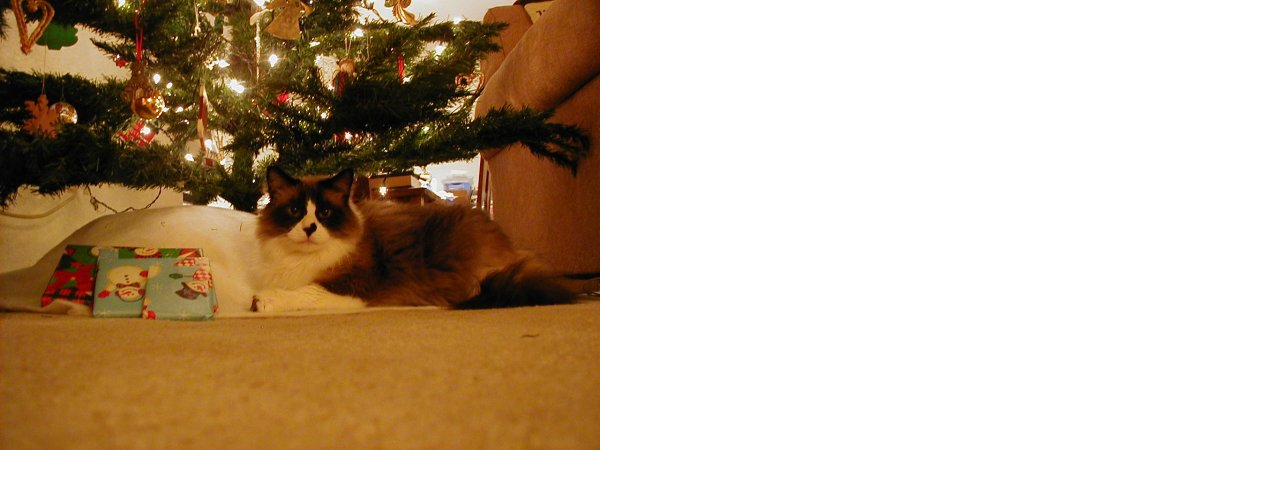

--- FILE ---
content_type: text/html
request_url: http://www.bigpinkcookie.com/archives/murphy.html
body_size: 190
content:
<html>
<body topmargin="0" leftmargin="0" marginheight="0" marginwidth="0">

<img src="http://www.bigpinkcookie.com/archives/murphy.jpg" width="600" height="450" border="0">

</body>
</html>